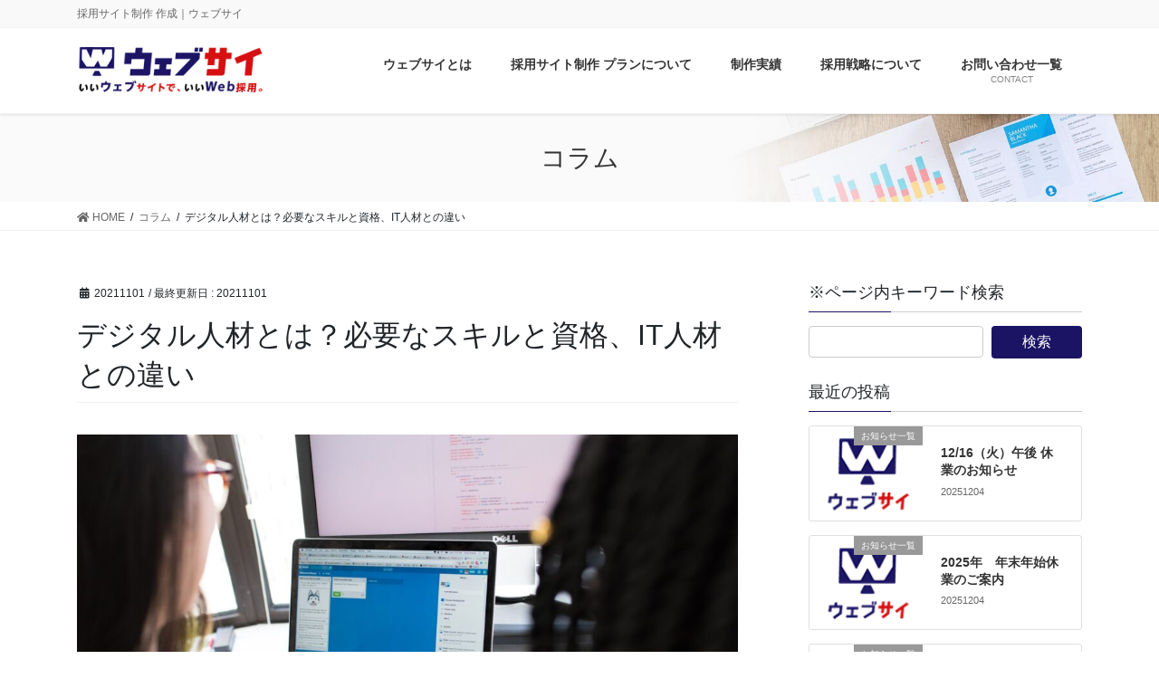

--- FILE ---
content_type: text/html; charset=UTF-8
request_url: https://web-wwc.com/blog/8689/
body_size: 14627
content:
<!DOCTYPE html>
<html lang="ja"
	prefix="og: https://ogp.me/ns#" >
<head>
<meta charset="utf-8">
<meta http-equiv="X-UA-Compatible" content="IE=edge">
<meta name="viewport" content="width=device-width, initial-scale=1">
<title>デジタル人材とは？必要なスキルと資格、IT人材との違い - ウェブサイ｜採用サイト制作 作成で、いいウェブ採用</title>

		<!-- All in One SEO 4.1.5.3 -->
		<meta name="description" content="当コラムでは以前に「IT人材」についてご紹介しました。 よければこちらの記事もあわせてご参照ください。不足するIT人材と企業の対策 その「IT人材」と関連して、近年非常に注目が集まっているのが「デジタル人材」です。 しか […]" />
		<meta name="robots" content="max-image-preview:large" />
		<link rel="canonical" href="https://web-wwc.com/blog/8689/" />
		<meta property="og:locale" content="ja_JP" />
		<meta property="og:site_name" content="ウェブサイ｜採用サイト制作 作成で、いいウェブ採用 - 採用サイト制作 作成｜ウェブサイ" />
		<meta property="og:type" content="article" />
		<meta property="og:title" content="デジタル人材とは？必要なスキルと資格、IT人材との違い - ウェブサイ｜採用サイト制作 作成で、いいウェブ採用" />
		<meta property="og:description" content="当コラムでは以前に「IT人材」についてご紹介しました。 よければこちらの記事もあわせてご参照ください。不足するIT人材と企業の対策 その「IT人材」と関連して、近年非常に注目が集まっているのが「デジタル人材」です。 しか […]" />
		<meta property="og:url" content="https://web-wwc.com/blog/8689/" />
		<meta property="article:published_time" content="2021-11-01T00:50:00+00:00" />
		<meta property="article:modified_time" content="2021-11-01T00:50:49+00:00" />
		<meta name="twitter:card" content="summary" />
		<meta name="twitter:domain" content="web-wwc.com" />
		<meta name="twitter:title" content="デジタル人材とは？必要なスキルと資格、IT人材との違い - ウェブサイ｜採用サイト制作 作成で、いいウェブ採用" />
		<meta name="twitter:description" content="当コラムでは以前に「IT人材」についてご紹介しました。 よければこちらの記事もあわせてご参照ください。不足するIT人材と企業の対策 その「IT人材」と関連して、近年非常に注目が集まっているのが「デジタル人材」です。 しか […]" />
		<script type="application/ld+json" class="aioseo-schema">
			{"@context":"https:\/\/schema.org","@graph":[{"@type":"WebSite","@id":"https:\/\/web-wwc.com\/#website","url":"https:\/\/web-wwc.com\/","name":"\u30a6\u30a7\u30d6\u30b5\u30a4\uff5c\u63a1\u7528\u30b5\u30a4\u30c8\u5236\u4f5c \u4f5c\u6210\u3067\u3001\u3044\u3044\u30a6\u30a7\u30d6\u63a1\u7528","description":"\u63a1\u7528\u30b5\u30a4\u30c8\u5236\u4f5c \u4f5c\u6210\uff5c\u30a6\u30a7\u30d6\u30b5\u30a4","inLanguage":"ja","publisher":{"@id":"https:\/\/web-wwc.com\/#organization"}},{"@type":"Organization","@id":"https:\/\/web-wwc.com\/#organization","name":"\u30a6\u30a7\u30d6\u30b5\u30a4\uff5c\u3044\u3044Web\u30b5\u30a4\u30c8\u3067\u3001\u3044\u3044\u30a6\u30a7\u30d6\u63a1\u7528","url":"https:\/\/web-wwc.com\/"},{"@type":"BreadcrumbList","@id":"https:\/\/web-wwc.com\/blog\/8689\/#breadcrumblist","itemListElement":[{"@type":"ListItem","@id":"https:\/\/web-wwc.com\/#listItem","position":1,"item":{"@type":"WebPage","@id":"https:\/\/web-wwc.com\/","name":"\u30db\u30fc\u30e0","description":"\u63a1\u7528\u30b5\u30a4\u30c8\u5236\u4f5c \u4f5c\u6210\u306a\u3089\uff08\u682a\uff09WWG \u30a6\u30a7\u30d6\u30b5\u30a4\u304c\u30aa\u30b9\u30b9\u30e1\u3002\u5168\u56fd\u306e\u4f01\u696d\uff65\u6cd5\u4eba\u306e\u63a1\u7528\u30db\u30fc\u30e0\u30da\u30fc\u30b8\u5236\u4f5c\u3092\u5c02\u9580\u306b\u3001\u63a1\u7528\u6226\u7565\u306e\u4f01\u753b\uff65\u8a2d\u8a08\u3001\u6c42\u4eba\u5a92\u4f53\u63d0\u6848\u3001\u63a1\u7528\u30d1\u30f3\u30d5\u30ec\u30c3\u30c8\u5236\u4f5c\u3082\u76f8\u8ac7\u3067\u304d\u63a1\u7528\u30b5\u30a4\u30c8\u5b9f\u7e3e\u3082\u591a\u6570\u3002\u5931\u6557\u3057\u306a\u3044\u63a1\u7528\uff65\u6c42\u4eba\u306a\u3089\u30b3\u30b3","url":"https:\/\/web-wwc.com\/"},"nextItem":"https:\/\/web-wwc.com\/blog\/8689\/#listItem"},{"@type":"ListItem","@id":"https:\/\/web-wwc.com\/blog\/8689\/#listItem","position":2,"item":{"@type":"WebPage","@id":"https:\/\/web-wwc.com\/blog\/8689\/","name":"\u30c7\u30b8\u30bf\u30eb\u4eba\u6750\u3068\u306f\uff1f\u5fc5\u8981\u306a\u30b9\u30ad\u30eb\u3068\u8cc7\u683c\u3001IT\u4eba\u6750\u3068\u306e\u9055\u3044","description":"\u5f53\u30b3\u30e9\u30e0\u3067\u306f\u4ee5\u524d\u306b\u300cIT\u4eba\u6750\u300d\u306b\u3064\u3044\u3066\u3054\u7d39\u4ecb\u3057\u307e\u3057\u305f\u3002 \u3088\u3051\u308c\u3070\u3053\u3061\u3089\u306e\u8a18\u4e8b\u3082\u3042\u308f\u305b\u3066\u3054\u53c2\u7167\u304f\u3060\u3055\u3044\u3002\u4e0d\u8db3\u3059\u308bIT\u4eba\u6750\u3068\u4f01\u696d\u306e\u5bfe\u7b56 \u305d\u306e\u300cIT\u4eba\u6750\u300d\u3068\u95a2\u9023\u3057\u3066\u3001\u8fd1\u5e74\u975e\u5e38\u306b\u6ce8\u76ee\u304c\u96c6\u307e\u3063\u3066\u3044\u308b\u306e\u304c\u300c\u30c7\u30b8\u30bf\u30eb\u4eba\u6750\u300d\u3067\u3059\u3002 \u3057\u304b [\u2026]","url":"https:\/\/web-wwc.com\/blog\/8689\/"},"previousItem":"https:\/\/web-wwc.com\/#listItem"}]},{"@type":"Person","@id":"https:\/\/web-wwc.com\/author\/wwgkiji\/#author","url":"https:\/\/web-wwc.com\/author\/wwgkiji\/","name":"\u30e9\u30a4\u30bf\u30fc"},{"@type":"WebPage","@id":"https:\/\/web-wwc.com\/blog\/8689\/#webpage","url":"https:\/\/web-wwc.com\/blog\/8689\/","name":"\u30c7\u30b8\u30bf\u30eb\u4eba\u6750\u3068\u306f\uff1f\u5fc5\u8981\u306a\u30b9\u30ad\u30eb\u3068\u8cc7\u683c\u3001IT\u4eba\u6750\u3068\u306e\u9055\u3044 - \u30a6\u30a7\u30d6\u30b5\u30a4\uff5c\u63a1\u7528\u30b5\u30a4\u30c8\u5236\u4f5c \u4f5c\u6210\u3067\u3001\u3044\u3044\u30a6\u30a7\u30d6\u63a1\u7528","description":"\u5f53\u30b3\u30e9\u30e0\u3067\u306f\u4ee5\u524d\u306b\u300cIT\u4eba\u6750\u300d\u306b\u3064\u3044\u3066\u3054\u7d39\u4ecb\u3057\u307e\u3057\u305f\u3002 \u3088\u3051\u308c\u3070\u3053\u3061\u3089\u306e\u8a18\u4e8b\u3082\u3042\u308f\u305b\u3066\u3054\u53c2\u7167\u304f\u3060\u3055\u3044\u3002\u4e0d\u8db3\u3059\u308bIT\u4eba\u6750\u3068\u4f01\u696d\u306e\u5bfe\u7b56 \u305d\u306e\u300cIT\u4eba\u6750\u300d\u3068\u95a2\u9023\u3057\u3066\u3001\u8fd1\u5e74\u975e\u5e38\u306b\u6ce8\u76ee\u304c\u96c6\u307e\u3063\u3066\u3044\u308b\u306e\u304c\u300c\u30c7\u30b8\u30bf\u30eb\u4eba\u6750\u300d\u3067\u3059\u3002 \u3057\u304b [\u2026]","inLanguage":"ja","isPartOf":{"@id":"https:\/\/web-wwc.com\/#website"},"breadcrumb":{"@id":"https:\/\/web-wwc.com\/blog\/8689\/#breadcrumblist"},"author":"https:\/\/web-wwc.com\/author\/wwgkiji\/#author","creator":"https:\/\/web-wwc.com\/author\/wwgkiji\/#author","image":{"@type":"ImageObject","@id":"https:\/\/web-wwc.com\/#mainImage","url":"https:\/\/web-wwc.com\/_wp\/wp-content\/uploads\/2021\/07\/0701_digital-HR-head.jpg","width":1920,"height":1282},"primaryImageOfPage":{"@id":"https:\/\/web-wwc.com\/blog\/8689\/#mainImage"},"datePublished":"2021-11-01T00:50:00+09:00","dateModified":"2021-11-01T00:50:49+09:00"}]}
		</script>
		<!-- All in One SEO -->

<meta name="keywords" content="採用サイト,制作,作成,ウェブサイ" />
<link rel='dns-prefetch' href='//s.w.org' />
<link rel="alternate" type="application/rss+xml" title="ウェブサイ｜採用サイト制作 作成で、いいウェブ採用 &raquo; フィード" href="https://web-wwc.com/feed/" />
<link rel="alternate" type="application/rss+xml" title="ウェブサイ｜採用サイト制作 作成で、いいウェブ採用 &raquo; コメントフィード" href="https://web-wwc.com/comments/feed/" />
<meta name="description" content="当コラムでは以前に「IT人材」についてご紹介しました。よければこちらの記事もあわせてご参照ください。不足するIT人材と企業の対策その「IT人材」と関連して、近年非常に注目が集まっているのが「デジタル人材」です。しかし、デジタル人材とIT人材を混同してしまったり、デジタル人材に必要なものがわからず、その育成について悩んでいる企業も多いようです。今回はそんな「デジタル人材」について、その概要と詳細をご紹介したいと思います。 目次" />		<!-- This site uses the Google Analytics by MonsterInsights plugin v7.16.2 - Using Analytics tracking - https://www.monsterinsights.com/ -->
		<!-- Note: MonsterInsights is not currently configured on this site. The site owner needs to authenticate with Google Analytics in the MonsterInsights settings panel. -->
					<!-- No UA code set -->
				<!-- / Google Analytics by MonsterInsights -->
				<script type="text/javascript">
			window._wpemojiSettings = {"baseUrl":"https:\/\/s.w.org\/images\/core\/emoji\/12.0.0-1\/72x72\/","ext":".png","svgUrl":"https:\/\/s.w.org\/images\/core\/emoji\/12.0.0-1\/svg\/","svgExt":".svg","source":{"concatemoji":"https:\/\/web-wwc.com\/_wp\/wp-includes\/js\/wp-emoji-release.min.js?ver=5.4.18"}};
			/*! This file is auto-generated */
			!function(e,a,t){var n,r,o,i=a.createElement("canvas"),p=i.getContext&&i.getContext("2d");function s(e,t){var a=String.fromCharCode;p.clearRect(0,0,i.width,i.height),p.fillText(a.apply(this,e),0,0);e=i.toDataURL();return p.clearRect(0,0,i.width,i.height),p.fillText(a.apply(this,t),0,0),e===i.toDataURL()}function c(e){var t=a.createElement("script");t.src=e,t.defer=t.type="text/javascript",a.getElementsByTagName("head")[0].appendChild(t)}for(o=Array("flag","emoji"),t.supports={everything:!0,everythingExceptFlag:!0},r=0;r<o.length;r++)t.supports[o[r]]=function(e){if(!p||!p.fillText)return!1;switch(p.textBaseline="top",p.font="600 32px Arial",e){case"flag":return s([127987,65039,8205,9895,65039],[127987,65039,8203,9895,65039])?!1:!s([55356,56826,55356,56819],[55356,56826,8203,55356,56819])&&!s([55356,57332,56128,56423,56128,56418,56128,56421,56128,56430,56128,56423,56128,56447],[55356,57332,8203,56128,56423,8203,56128,56418,8203,56128,56421,8203,56128,56430,8203,56128,56423,8203,56128,56447]);case"emoji":return!s([55357,56424,55356,57342,8205,55358,56605,8205,55357,56424,55356,57340],[55357,56424,55356,57342,8203,55358,56605,8203,55357,56424,55356,57340])}return!1}(o[r]),t.supports.everything=t.supports.everything&&t.supports[o[r]],"flag"!==o[r]&&(t.supports.everythingExceptFlag=t.supports.everythingExceptFlag&&t.supports[o[r]]);t.supports.everythingExceptFlag=t.supports.everythingExceptFlag&&!t.supports.flag,t.DOMReady=!1,t.readyCallback=function(){t.DOMReady=!0},t.supports.everything||(n=function(){t.readyCallback()},a.addEventListener?(a.addEventListener("DOMContentLoaded",n,!1),e.addEventListener("load",n,!1)):(e.attachEvent("onload",n),a.attachEvent("onreadystatechange",function(){"complete"===a.readyState&&t.readyCallback()})),(n=t.source||{}).concatemoji?c(n.concatemoji):n.wpemoji&&n.twemoji&&(c(n.twemoji),c(n.wpemoji)))}(window,document,window._wpemojiSettings);
		</script>
		<style type="text/css">
img.wp-smiley,
img.emoji {
	display: inline !important;
	border: none !important;
	box-shadow: none !important;
	height: 1em !important;
	width: 1em !important;
	margin: 0 .07em !important;
	vertical-align: -0.1em !important;
	background: none !important;
	padding: 0 !important;
}
</style>
	<link rel='stylesheet' id='vkExUnit_common_style-css'  href='https://web-wwc.com/_wp/wp-content/plugins/vk-all-in-one-expansion-unit/assets/css/vkExUnit_style.css?ver=9.21.0.0' type='text/css' media='all' />
<link rel='stylesheet' id='wp-block-library-css'  href='https://web-wwc.com/_wp/wp-includes/css/dist/block-library/style.min.css?ver=5.4.18' type='text/css' media='all' />
<link rel='stylesheet' id='wp-pagenavi-css'  href='https://web-wwc.com/_wp/wp-content/plugins/wp-pagenavi/pagenavi-css.css?ver=2.70' type='text/css' media='all' />
<link rel='stylesheet' id='monsterinsights-popular-posts-style-css'  href='https://web-wwc.com/_wp/wp-content/plugins/google-analytics-for-wordpress/assets/css/frontend.min.css?ver=7.16.2' type='text/css' media='all' />
<link rel='stylesheet' id='bootstrap-4-style-css'  href='https://web-wwc.com/_wp/wp-content/themes/lightning-pro/library/bootstrap-4/css/bootstrap.min.css?ver=4.3.1' type='text/css' media='all' />
<link rel='stylesheet' id='lightning-design-style-css'  href='https://web-wwc.com/_wp/wp-content/themes/lightning-pro/design-skin/origin2/css/style.css?ver=4.3.1' type='text/css' media='all' />
<style id='lightning-design-style-inline-css' type='text/css'>
.tagcloud a:before { font-family: "Font Awesome 5 Free";content: "\f02b";font-weight: bold; }
.media .media-body .media-heading a:hover { color:#1b1464; }@media (min-width: 768px){.gMenu > li:before,.gMenu > li.menu-item-has-children::after { border-bottom-color:#d60f0f }.gMenu li li { background-color:#d60f0f }.gMenu li li a:hover { background-color:#1b1464; }} /* @media (min-width: 768px) */.page-header { background-color:#1b1464; }h2,.mainSection-title { border-top-color:#1b1464; }h3:after,.subSection-title:after { border-bottom-color:#1b1464; }ul.page-numbers li span.page-numbers.current { background-color:#1b1464; }.pager li > a { border-color:#1b1464;color:#1b1464;}.pager li > a:hover { background-color:#1b1464;color:#fff;}.siteFooter { border-top-color:#1b1464; }dt { border-left-color:#1b1464; }
/* page header */.page-header{color:#333;background: url(https://web-wwc.com/_wp/wp-content/themes/lightning-pro/inc/vk-page-header/package/images/header-sample-biz.jpg) no-repeat 50% center;background-size: cover;}
</style>
<link rel='stylesheet' id='vk-blocks-build-css-css'  href='https://web-wwc.com/_wp/wp-content/plugins/vk-blocks-pro/inc/vk-blocks/build/block-build.css?ver=0.32.2' type='text/css' media='all' />
<link rel='stylesheet' id='lightning-common-style-css'  href='https://web-wwc.com/_wp/wp-content/themes/lightning-pro/assets/css/common.css?ver=4.3.1' type='text/css' media='all' />
<link rel='stylesheet' id='lightning-theme-style-css'  href='https://web-wwc.com/_wp/wp-content/themes/lightning-pro/style.css?ver=4.3.1' type='text/css' media='all' />
<style id='lightning-theme-style-inline-css' type='text/css'>

			.prBlock_icon_outer { border:1px solid #1b1464; }
			.prBlock_icon { color:#1b1464; }
		
</style>
<link rel='stylesheet' id='vk-media-posts-style-css'  href='https://web-wwc.com/_wp/wp-content/themes/lightning-pro/inc/media-posts/package/css/media-posts.css?ver=1.2' type='text/css' media='all' />
<link rel='stylesheet' id='vk-font-awesome-css'  href='https://web-wwc.com/_wp/wp-content/themes/lightning-pro/inc/font-awesome/package/versions/5/css/all.min.css?ver=5.11.2' type='text/css' media='all' />
<script type='text/javascript' src='https://web-wwc.com/_wp/wp-includes/js/jquery/jquery.js?ver=1.12.4-wp'></script>
<script type='text/javascript'>
;(function($,document,window){$(document).ready(function($){/* Add scroll recognition class */$(window).scroll(function () {var scroll = $(this).scrollTop();if ($(this).scrollTop() > 160) {$('body').addClass('header_scrolled');} else {$('body').removeClass('header_scrolled');}});});})(jQuery,document,window);
</script>
<script type='text/javascript' src='https://web-wwc.com/_wp/wp-includes/js/jquery/jquery-migrate.min.js?ver=1.4.1'></script>
<link rel='https://api.w.org/' href='https://web-wwc.com/wp-json/' />
<link rel="EditURI" type="application/rsd+xml" title="RSD" href="https://web-wwc.com/_wp/xmlrpc.php?rsd" />
<link rel="wlwmanifest" type="application/wlwmanifest+xml" href="https://web-wwc.com/_wp/wp-includes/wlwmanifest.xml" /> 
<link rel='prev' title='AIの発展が仕事に影響！？あなたの仕事はなくなる？なくならない？' href='https://web-wwc.com/blog/8871/' />
<link rel='next' title='採用通知を電話で伝える際のポイント' href='https://web-wwc.com/blog/8762/' />
<meta name="generator" content="WordPress 5.4.18" />
<link rel='shortlink' href='https://web-wwc.com/?p=8689' />
<link rel="alternate" type="application/json+oembed" href="https://web-wwc.com/wp-json/oembed/1.0/embed?url=https%3A%2F%2Fweb-wwc.com%2Fblog%2F8689%2F" />
<link rel="alternate" type="text/xml+oembed" href="https://web-wwc.com/wp-json/oembed/1.0/embed?url=https%3A%2F%2Fweb-wwc.com%2Fblog%2F8689%2F&#038;format=xml" />
<style id="lightning-color-custom-for-plugins" type="text/css">/* ltg theme common */.color_key_bg,.color_key_bg_hover:hover{background-color: #1b1464;}.color_key_txt,.color_key_txt_hover:hover{color: #1b1464;}.color_key_border,.color_key_border_hover:hover{border-color: #1b1464;}.color_key_dark_bg,.color_key_dark_bg_hover:hover{background-color: #d60f0f;}.color_key_dark_txt,.color_key_dark_txt_hover:hover{color: #d60f0f;}.color_key_dark_border,.color_key_dark_border_hover:hover{border-color: #d60f0f;}</style><style id="lightning-common-style-custom" type="text/css">/* ltg common custom */ .bbp-submit-wrapper .button.submit,.woocommerce a.button.alt:hover,.woocommerce-product-search button:hover,.woocommerce button.button.alt { background-color:#d60f0f ; }.bbp-submit-wrapper .button.submit:hover,.woocommerce a.button.alt,.woocommerce-product-search button,.woocommerce button.button.alt:hover { background-color:#1b1464 ; }.woocommerce ul.product_list_widget li a:hover img { border-color:#1b1464; }.veu_color_txt_key { color:#d60f0f ; }.veu_color_bg_key { background-color:#d60f0f ; }.veu_color_border_key { border-color:#d60f0f ; }.btn-default { border-color:#1b1464;color:#1b1464;}.btn-default:focus,.btn-default:hover { border-color:#1b1464;background-color: #1b1464; }.btn-primary { background-color:#1b1464;border-color:#d60f0f; }.btn-primary:focus,.btn-primary:hover { background-color:#d60f0f;border-color:#1b1464; }</style><link rel="icon" href="https://web-wwc.com/_wp/wp-content/uploads/2020/06/logo-150x150.png" sizes="32x32" />
<link rel="icon" href="https://web-wwc.com/_wp/wp-content/uploads/2020/06/logo.png" sizes="192x192" />
<link rel="apple-touch-icon" href="https://web-wwc.com/_wp/wp-content/uploads/2020/06/logo.png" />
<meta name="msapplication-TileImage" content="https://web-wwc.com/_wp/wp-content/uploads/2020/06/logo.png" />


<!-- Global site tag (gtag.js) - Google Analytics -->
<script async src="https://www.googletagmanager.com/gtag/js?id=UA-11163273-33"></script>
<script>
window.dataLayer = window.dataLayer || [];
function gtag(){dataLayer.push(arguments);}
gtag('js', new Date());

gtag('config', 'UA-11163273-33');
</script>


<!-- Ptengine Tag -->
<script src="https://js.ptengine.jp/341mrhvf.js"></script>
<!-- End Ptengine Tag -->	


<!-- User Heat Tag -->
<script type="text/javascript">
(function(add, cla){window['UserHeatTag']=cla;window[cla]=window[cla]||function(){(window[cla].q=window[cla].q||[]).push(arguments)},window[cla].l=1*new Date();var ul=document.createElement('script');var tag = document.getElementsByTagName('script')[0];ul.async=1;ul.src=add;tag.parentNode.insertBefore(ul,tag);})('//uh.nakanohito.jp/uhj2/uh.js', '_uhtracker');_uhtracker({id:'uhEORsabZl'});
</script>
<!-- End User Heat Tag -->


<!-- Begin Mieruca Embed Code -->
<script type="text/javascript" id="mierucajs">
window.__fid = window.__fid || [];__fid.push([747358545]);
(function() {
function mieruca(){if(typeof window.__fjsld != "undefined") return; window.__fjsld = 1; var fjs = document.createElement('script'); fjs.type = 'text/javascript'; fjs.async = true; fjs.id = "fjssync"; var timestamp = new Date;fjs.src = ('https:' == document.location.protocol ? 'https' : 'http') + '://hm.mieru-ca.com/service/js/mieruca-hm.js?v='+ timestamp.getTime(); var x = document.getElementsByTagName('script')[0]; x.parentNode.insertBefore(fjs, x); };
setTimeout(mieruca, 500); document.readyState != "complete" ? (window.attachEvent ? window.attachEvent("onload", mieruca) : window.addEventListener("load", mieruca, false)) : mieruca();
})();
</script>
<!-- End Mieruca Embed Code -->


</head>
<body data-rsssl=1 class="blog-template-default single single-blog postid-8689 post-name-%e3%83%87%e3%82%b8%e3%82%bf%e3%83%ab%e4%ba%ba%e6%9d%90%e3%81%a8%e3%81%af%ef%bc%9f%e5%bf%85%e8%a6%81%e3%81%aa%e3%82%b9%e3%82%ad%e3%83%ab%e3%81%a8%e8%b3%87%e6%a0%bc%e3%80%81it%e4%ba%ba%e6%9d%90%e3%81%a8 post-type-blog sidebar-fix bootstrap4 device-pc fa_v5_css">
<a class="skip-link screen-reader-text" href="#main">コンテンツに移動</a>
<a class="skip-link screen-reader-text" href="#main">ナビゲーションに移動</a>
<header class="siteHeader">
	<div class="headerTop" id="headerTop"><div class="container"><p class="headerTop_description">採用サイト制作 作成｜ウェブサイ</p></div><!-- [ / .container ] --></div><!-- [ / #headerTop  ] -->	<div class="container siteHeadContainer">
		<div class="navbar-header">
						<p class="navbar-brand siteHeader_logo">
			<a href="https://web-wwc.com/">
				<span><img src="https://web-wwc.com/_wp/wp-content/uploads/2020/05/head_logo.png" alt="ウェブサイ｜採用サイト制作 作成で、いいウェブ採用" /></span>
			</a>
			</p>
								</div>

		<div id="gMenu_outer" class="gMenu_outer"><nav class="menu-headernavigation-container"><ul id="menu-headernavigation" class="menu gMenu vk-menu-acc"><li id="menu-item-7579" class="menu-item menu-item-type-post_type menu-item-object-page"><a href="https://web-wwc.com/websai/"><strong class="gMenu_name">ウェブサイとは</strong></a></li>
<li id="menu-item-7583" class="menu-item menu-item-type-post_type menu-item-object-page menu-item-has-children"><a href="https://web-wwc.com/mcloud/"><strong class="gMenu_name">採用サイト制作 プランについて</strong></a>
<ul class="sub-menu">
	<li id="menu-item-7599" class="menu-item menu-item-type-post_type menu-item-object-page"><a href="https://web-wwc.com/mcloud/">採用サイト制作 プランについて</a></li>
	<li id="menu-item-7593" class="menu-item menu-item-type-post_type menu-item-object-page"><a href="https://web-wwc.com/career/">ウェブサイ＠キャリア　内容、価格、メリット</a></li>
	<li id="menu-item-1563" class="menu-item menu-item-type-post_type menu-item-object-page"><a href="https://web-wwc.com/sinsotsu/">ウェブサイ＠新卒　内容、価格、メリット</a></li>
</ul>
</li>
<li id="menu-item-7010" class="menu-item menu-item-type-post_type_archive menu-item-object-work"><a href="https://web-wwc.com/work/"><strong class="gMenu_name">制作実績</strong></a></li>
<li id="menu-item-7109" class="menu-item menu-item-type-post_type menu-item-object-page menu-item-has-children"><a href="https://web-wwc.com/recruitment/"><strong class="gMenu_name">採用戦略について</strong></a>
<ul class="sub-menu">
	<li id="menu-item-7607" class="menu-item menu-item-type-post_type menu-item-object-page"><a href="https://web-wwc.com/recruitment/">採用戦略について</a></li>
	<li id="menu-item-7605" class="menu-item menu-item-type-post_type menu-item-object-page"><a href="https://web-wwc.com/use/">採用ホームページ活用</a></li>
	<li id="menu-item-7606" class="menu-item menu-item-type-post_type menu-item-object-page"><a href="https://web-wwc.com/recruitment/jp-indeed/">インディード掲載 ガイド</a></li>
	<li id="menu-item-7656" class="menu-item menu-item-type-post_type menu-item-object-page"><a href="https://web-wwc.com/kyujinbox/">求人ボックス掲載 ガイド</a></li>
	<li id="menu-item-7655" class="menu-item menu-item-type-post_type menu-item-object-page"><a href="https://web-wwc.com/media/">求人媒体活用について</a></li>
</ul>
</li>
<li id="menu-item-1562" class="menu-item menu-item-type-post_type menu-item-object-page"><a href="https://web-wwc.com/contact/"><strong class="gMenu_name">お問い合わせ一覧</strong><span class="gMenu_description">CONTACT</span></a></li>
</ul></nav></div>	</div>
	</header>

<div class="section page-header"><div class="container"><div class="row"><div class="col-md-12">
<div class="page-header_pageTitle">
コラム</div>
</div></div></div></div><!-- [ /.page-header ] -->
<!-- [ .breadSection ] -->
<div class="section breadSection">
<div class="container">
<div class="row">
<ol class="breadcrumb" itemtype="http://schema.org/BreadcrumbList"><li id="panHome" itemprop="itemListElement" itemscope itemtype="http://schema.org/ListItem"><a itemprop="item" href="https://web-wwc.com/"><span itemprop="name"><i class="fa fa-home"></i> HOME</span></a></li><li itemprop="itemListElement" itemscope itemtype="http://schema.org/ListItem"><a itemprop="item" href="https://web-wwc.com/blog/"><span itemprop="name">コラム</span></a></li><li><span>デジタル人材とは？必要なスキルと資格、IT人材との違い</span></li></ol>
</div>
</div>
</div>
<!-- [ /.breadSection ] -->
<div class="section siteContent">
<div class="container">
<div class="row">
<div class="col mainSection mainSection-col-two baseSection" id="main" role="main">

		<article id="post-8689" class="post-8689 blog type-blog status-publish has-post-thumbnail hentry">
		<header class="entry-header">
			<div class="entry-meta">


<span class="published entry-meta_items">20211101</span>

<span class="entry-meta_items entry-meta_updated">/ 最終更新日 : <span class="updated">20211101</span></span>

<!--
	
	<span class="vcard author entry-meta_items entry-meta_items_author"><span class="fn">ライター</span></span>

-->



</div>
			<h1 class="entry-title">デジタル人材とは？必要なスキルと資格、IT人材との違い</h1>
		</header>

			
			<div class="entry-body">
				
<figure class="wp-block-image size-large"><img src="https://web-wwc.com/_wp/wp-content/uploads/2021/07/0701_digital-HR-head-1024x684.jpg" alt="" class="wp-image-8690" srcset="https://web-wwc.com/_wp/wp-content/uploads/2021/07/0701_digital-HR-head-1024x684.jpg 1024w, https://web-wwc.com/_wp/wp-content/uploads/2021/07/0701_digital-HR-head-300x200.jpg 300w, https://web-wwc.com/_wp/wp-content/uploads/2021/07/0701_digital-HR-head-768x513.jpg 768w, https://web-wwc.com/_wp/wp-content/uploads/2021/07/0701_digital-HR-head-1536x1026.jpg 1536w, https://web-wwc.com/_wp/wp-content/uploads/2021/07/0701_digital-HR-head.jpg 1920w" sizes="(max-width: 1024px) 100vw, 1024px" /></figure>



<p>当コラムでは以前に「IT人材」についてご紹介しました。</p>



<p>よければこちらの記事もあわせてご参照ください。<br><a href="https://web-wwc.com/blog/5335/" target="_blank" rel="noreferrer noopener">不足するIT人材と企業の対策</a></p>



<p>その「IT人材」と関連して、近年非常に注目が集まっているのが「デジタル人材」です。</p>



<p>しかし、デジタル人材とIT人材を混同してしまったり、デジタル人材に必要なものがわからず、その育成について悩んでいる企業も多いようです。</p>



<p>今回はそんな「デジタル人材」について、その概要と詳細をご紹介したいと思います。 </p>



<h2><strong>目次</strong></h2>
<ol>
<li><a href="#01">デジタル人材とは？</a><br>
</li>
<li><a href="#02">デジタル人材に必要なもの</a><br>
</li>
<li><a href="#03">デジタル人材育成につながる資格</a><br>
</li>
<li><a href="#04">まとめ</a><br></li>
</ol>



<p></p>



<div id="01"></div><br><br><h2><strong>デジタル人材とは？</strong></h2>



<figure class="wp-block-image size-large"><img src="https://web-wwc.com/_wp/wp-content/uploads/2021/07/0701_digital-HR01-1024x684.jpg" alt="" class="wp-image-8691" srcset="https://web-wwc.com/_wp/wp-content/uploads/2021/07/0701_digital-HR01-1024x684.jpg 1024w, https://web-wwc.com/_wp/wp-content/uploads/2021/07/0701_digital-HR01-300x200.jpg 300w, https://web-wwc.com/_wp/wp-content/uploads/2021/07/0701_digital-HR01-768x513.jpg 768w, https://web-wwc.com/_wp/wp-content/uploads/2021/07/0701_digital-HR01-1536x1026.jpg 1536w, https://web-wwc.com/_wp/wp-content/uploads/2021/07/0701_digital-HR01.jpg 1920w" sizes="(max-width: 1024px) 100vw, 1024px" /></figure>



<p>※以下、株式会社NTTデータ経営研究所の「デジタル人材定着に向けたアンケート調査」より引用<br>https://www.nttdata-strategy.com/newsrelease/190930.html</p>



<div style="background-color:#eeeeee;padding:5%;border:1px solid #aaaaaa"><strong>
本調査では、一般的なDXに関連する技術・サービス・手法へのかかわりを、デジタル人材の判定項目として設定。<br>
いずれか一つでも、社内もしくは社外から認められているレベルと回答した対象者を『デジタル人材』と定義した。<br><hr>
※ 経済産業省が定める『IT人材』（＝IT企業及びユーザ企業情報システム部門に所属する人材）とは異なる（注）</strong><br>
</div>



<div style="height:20px" aria-hidden="true" class="wp-block-spacer"></div>



<figure class="wp-block-image size-large"><img src="https://web-wwc.com/_wp/wp-content/uploads/2021/07/210715_digital-HR02.png" alt="" class="wp-image-8758" srcset="https://web-wwc.com/_wp/wp-content/uploads/2021/07/210715_digital-HR02.png 1020w, https://web-wwc.com/_wp/wp-content/uploads/2021/07/210715_digital-HR02-300x206.png 300w, https://web-wwc.com/_wp/wp-content/uploads/2021/07/210715_digital-HR02-768x528.png 768w" sizes="(max-width: 1020px) 100vw, 1020px" /></figure>



<p></p>



<p>デジタル人材とは、<strong>DX（デジタルトランスフォーメーション）</strong>に関連する技術に対してどのように関わっているのかによって決まるようです。</p>



<p>※DX（デジタルトランスフォーメーション）…デジタル技術を企業がフル活用することで、組織を変革し、価値提供のアプローチを根本的に変えること</p>



<p>そして、NTTデータのホームページ上では、「社内もしくは社外から認められているレベル」の人材を「デジタル人材」と定義しているようです。</p>



<p>簡単に言い換えると<strong>「DXに関する技術（例：クラウド技術、VR・AR等の活用技術）の実務経験があっても、周りが認めるほどのレベルじゃないとデジタル人材とは呼ばないよ」</strong>ということになります。</p>



<p>そして、<strong>「IT人材」（＝IT企業、情報システム部門などに所属する人材）はデジタル人材とは異なる</strong>ということも明示されています。</p>



<p>以上から、デジタル人材の採用を検討する際には、その人材がIT企業・情報システム部門に属していたかどうかではなく、DXへの広い知見と周りが認めるほどの経験があるかどうかを判断基準にするのが良いと言えます。</p>



<p></p>



<div id="02"></div><br><br><h2><strong>デジタル人材に必要なもの</strong></h2>



<figure class="wp-block-image size-large"><img src="https://web-wwc.com/_wp/wp-content/uploads/2021/07/0701_digital-HR02-1024x684.jpg" alt="" class="wp-image-8692" srcset="https://web-wwc.com/_wp/wp-content/uploads/2021/07/0701_digital-HR02-1024x684.jpg 1024w, https://web-wwc.com/_wp/wp-content/uploads/2021/07/0701_digital-HR02-300x200.jpg 300w, https://web-wwc.com/_wp/wp-content/uploads/2021/07/0701_digital-HR02-768x513.jpg 768w, https://web-wwc.com/_wp/wp-content/uploads/2021/07/0701_digital-HR02-1536x1026.jpg 1536w, https://web-wwc.com/_wp/wp-content/uploads/2021/07/0701_digital-HR02.jpg 1920w" sizes="(max-width: 1024px) 100vw, 1024px" /></figure>



<p>デジタル人材に必要なものとして<strong>「ハードスキル」</strong>があります。</p>



<p>ハードスキルとは、技術力のことです。最新のクラウド技術、AIやビッグデータなどを自在に操る能力です。</p>



<p>もう一つデジタル人材に必要なものとして<strong>「ソフトスキル」</strong>があります。</p>



<p>ソフトスキルとは、最新のデジタル技術を活用して新しいビジネスモデルを提案する能力のことを指します。</p>



<p>既存のビジネスが抱える課題を素早く見極め、どのようなデジタル技術を用いれば抜本的にビジネスモデルを変えられるかという思考力が問われます。</p>



<p>デジタル人材には、このような「ハードスキル」と「ソフトスキル」の両方が求められます。</p>



<p></p>



<div id="03"></div><br><br><h2><strong>デジタル人材育成につながる資格</strong></h2>



<figure class="wp-block-image size-large"><img src="https://web-wwc.com/_wp/wp-content/uploads/2021/07/0701_digital-HR03-1024x684.jpg" alt="" class="wp-image-8693" srcset="https://web-wwc.com/_wp/wp-content/uploads/2021/07/0701_digital-HR03-1024x684.jpg 1024w, https://web-wwc.com/_wp/wp-content/uploads/2021/07/0701_digital-HR03-300x200.jpg 300w, https://web-wwc.com/_wp/wp-content/uploads/2021/07/0701_digital-HR03-768x513.jpg 768w, https://web-wwc.com/_wp/wp-content/uploads/2021/07/0701_digital-HR03-1536x1026.jpg 1536w, https://web-wwc.com/_wp/wp-content/uploads/2021/07/0701_digital-HR03.jpg 1920w" sizes="(max-width: 1024px) 100vw, 1024px" /></figure>



<p>デジタル人材が特に「ハードスキル」を磨けるようにするには仕事に活かせる資格取得をサポートすることが大切です。</p>



<p>具体的には、以下のような資格がデジタル人材の育成に役立ちます。</p>



<p>・<strong>基本情報技術者試験</strong>…IPA（アイピーエー）が実施している試験です。<br>国家試験である情報処理技術者試験の一つで、1から4まで設定されているスキルレベル（難易度）の内、<strong>レベル2</strong>に相当する試験です。<br>対象者は「高度なIT人材となるために必要な基本的な知識・技能をもち、実践的な活用能力を身に付けた者」とされています。</p>



<p>※IPA…Information-technology Promotion Agency, Japan（インフォメーションテクノロジー・プロモーション・エージェンシー・ジャパン）は、「独立行政法人情報処理推進機構」のことで、日本のIT戦略を技術面・人材面から支えるために設立された独立行政法人のことを指します。</p>



<p>・<strong>応用情報技術者試験</strong>…同じくIPAが実施している試験で、国家資格です。<br>情報処理技術者試験の一つで、<strong>スキルレベルは3</strong>に相当します。<br>「情報技術を活用した戦略立案に関して、担当業務にそのスキルを応用できる技能がある人」が対象となっています。</p>



<p>・<strong>ITストラテジスト試験</strong>…IPAが実施の試験・国家資格です。<br>情報処理技術者試験の一つで、<strong>スキルレベルは４</strong>に相当します。<br>「経営戦略に基づいてIT戦略を策定し、ITを高度に活用した製品・サービスでビジネスを成功に導きたいという人」に向けた試験となっています。</p>



<p><strong>・データベーススペシャリスト試験</strong>…IPA実施の試験・国家資格です。<br>情報処理技術者試験の一つで<strong>スキルレベルは４</strong>に相当します。<br>「データベースに関する技術を活用して、情報システムの企画・開発・保守で活躍し、情報システムのへの技術支援を行う人」が対象となっています。</p>



<p></p>



<div id="04"></div><br><br><h2><strong>まとめ</strong></h2>



<figure class="wp-block-image size-large"><img src="https://web-wwc.com/_wp/wp-content/uploads/2021/07/0701_digital-HR04-1024x768.jpg" alt="" class="wp-image-8702" srcset="https://web-wwc.com/_wp/wp-content/uploads/2021/07/0701_digital-HR04-1024x768.jpg 1024w, https://web-wwc.com/_wp/wp-content/uploads/2021/07/0701_digital-HR04-300x225.jpg 300w, https://web-wwc.com/_wp/wp-content/uploads/2021/07/0701_digital-HR04-768x576.jpg 768w, https://web-wwc.com/_wp/wp-content/uploads/2021/07/0701_digital-HR04-1536x1152.jpg 1536w, https://web-wwc.com/_wp/wp-content/uploads/2021/07/0701_digital-HR04.jpg 1920w" sizes="(max-width: 1024px) 100vw, 1024px" /></figure>



<p>ここまで、デジタル人材についてご紹介してきました。</p>



<p>まとめると、<br>デジタル人材は「デジタル技術について社内もしくは社外から認められるレベルの経験がある人」と言えます。</p>



<p>また、デジタル人材に必要なスキルとしては、最新のクラウド技術やビッグデータを扱うハードスキル、ビジネスの課題をデジタル技術で解決する方法を考えるソフトスキルがあることもご紹介しました。</p>



<p>今回の記事がデジタル人材について深く知るきっかけになると嬉しいです。</p>



<div style="background-color:#f8f8ff;padding:5%;border:1px solid #191970">関連記事<br> 
1.<a href="https://web-wwc.com/blog/5377/">DX（デジタルトランスフォーメーション）とは？</a><br> 
2.<a href="https://web-wwc.com/blog/5335/">不足するIT人材と企業の対策</a><br> 
3.<a href="https://web-wwc.com/blog/6509/">タレントプールとは？そのメリットとデメリット</a></div>



<div style="height:40px" aria-hidden="true" class="wp-block-spacer"></div>


<p><!-- /wp:html --></p>
<p><!-- /wp:paragraph --></p>
<p><!-- wp:paragraph --></p>
<p>採用サイト制作 をお考えなら、<a href="https://web-wwc.com/" target="_blank" rel="noreferrer noopener">ウェブサイ</a>にお任せください<br>株式会社WWG　<strong>ウェブサイ</strong><br>愛知県名古屋市中村区名駅5-16-17　花車ビル南館5F</p>
<p><!-- /wp:paragraph --></p>
<p><!-- wp:paragraph --></p>
<p><a href="https://web-wwc.com/contact/" target="_blank" rel="noreferrer noopener">※お問い合わせ、お電話、ご連絡はコチラから</a></p>
<p><!-- /wp:paragraph --></p>
<p><!-- wp:spacer {"height":20} --></p>
<p><!-- /wp:spacer --></p>
<p><!-- wp:paragraph --></p>
<p>ライター：井上</p>
<p><!-- /wp:paragraph --></p>			</div>

			
			<div class="entry-footer">

				
				
			</div><!-- [ /.entry-footer ] -->

						
<div id="comments" class="comments-area">

	
	
	
	
</div><!-- #comments -->
			
	</article>

	

	<div class="vk_posts postNextPrev">

		<div id="post-8689" class="vk_post vk-post-postType-blog card card-post card-horizontal card-sm vk_post-col-xs-12 vk_post-col-sm-12 vk_post-col-md-6 post-8689 blog type-blog status-publish has-post-thumbnail hentry"><div class="row no-gutters card-horizontal-inner-row"><div class="col-5 card-img-outer"><div class="vk_post_imgOuter" style="background-image:url(https://web-wwc.com/_wp/wp-content/uploads/2021/11/4f0c02296b0a0ece4f3f49a8d7be0bd4-4.jpg)"><a href="https://web-wwc.com/blog/8871/"><div class="card-img-overlay"></div><img width="150" height="150" src="https://web-wwc.com/_wp/wp-content/uploads/2021/11/4f0c02296b0a0ece4f3f49a8d7be0bd4-4.jpg" class="vk_post_imgOuter_img card-img card-img-use-bg wp-post-image" alt="" /></a></div><!-- [ /.vk_post_imgOuter ] --></div><!-- /.col --><div class="col-7"><div class="vk_post_body card-body"><p class="postNextPrev_label">前の記事</p><h5 class="vk_post_title card-title"><a href="https://web-wwc.com/blog/8871/">AIの発展が仕事に影響！？あなたの仕事はなくなる？なくならない？</a></h5><div class="vk_post_date card-date published">20211025</div></div><!-- [ /.card-body ] --></div><!-- /.col --></div><!-- [ /.row ] --></div><!-- [ /.card ] -->
		<div id="post-8689" class="vk_post vk-post-postType-blog card card-post card-horizontal card-sm vk_post-col-xs-12 vk_post-col-sm-12 vk_post-col-md-6 card-horizontal-reverse postNextPrev_next post-8689 blog type-blog status-publish has-post-thumbnail hentry"><div class="row no-gutters card-horizontal-inner-row"><div class="col-5 card-img-outer"><div class="vk_post_imgOuter" style="background-image:url(https://web-wwc.com/_wp/wp-content/uploads/2021/07/210716_Offer-head-1024x683.jpg)"><a href="https://web-wwc.com/blog/8762/"><div class="card-img-overlay"></div><img width="300" height="200" src="https://web-wwc.com/_wp/wp-content/uploads/2021/07/210716_Offer-head-300x200.jpg" class="vk_post_imgOuter_img card-img card-img-use-bg wp-post-image" alt="" /></a></div><!-- [ /.vk_post_imgOuter ] --></div><!-- /.col --><div class="col-7"><div class="vk_post_body card-body"><p class="postNextPrev_label">次の記事</p><h5 class="vk_post_title card-title"><a href="https://web-wwc.com/blog/8762/">採用通知を電話で伝える際のポイント</a></h5><div class="vk_post_date card-date published">20211108</div></div><!-- [ /.card-body ] --></div><!-- /.col --></div><!-- [ /.row ] --></div><!-- [ /.card ] -->
		</div>
		</div><!-- [ /.mainSection ] -->

	<div class="col subSection sideSection sideSection-col-two baseSection">
	<aside class="widget widget_search" id="search-2"><h1 class="widget-title subSection-title">※ページ内キーワード検索</h1><form role="search" method="get" id="searchform" class="searchform" action="https://web-wwc.com/">
				<div>
					<label class="screen-reader-text" for="s">検索:</label>
					<input type="text" value="" name="s" id="s" />
					<input type="submit" id="searchsubmit" value="検索" />
				</div>
			</form></aside><aside class="widget widget_media_posts_bs4" id="media_posts_bs4-2"><h1 class="widget-title subSection-title">最近の投稿</h1><div class="vk_posts vk_posts-postType-blog vk_posts-layout-card-horizontal "><div id="post-9283" class="vk_post vk-post-postType-blog card card-post card-horizontal vk_post-col-xs-12 vk_post-col-sm-12 vk_post-col-md-12 vk_post-col-lg-12 vk_post-col-xl-12 post-9283 blog type-blog status-publish has-post-thumbnail hentry blog_category-news"><div class="row no-gutters card-horizontal-inner-row"><div class="col-5 card-img-outer"><div class="vk_post_imgOuter" style="background-image:url(https://web-wwc.com/_wp/wp-content/uploads/2020/06/200605-eye-1-1.gif)"><a href="https://web-wwc.com/blog/9283/"><div class="card-img-overlay"><span class="vk_post_imgOuter_singleTermLabel" style="color:#fff;background-color:#999999">お知らせ一覧</span></div><img width="121" height="100" src="https://web-wwc.com/_wp/wp-content/uploads/2020/06/200605-eye-1-1.gif" class="vk_post_imgOuter_img card-img card-img-use-bg wp-post-image" alt="" /></a></div><!-- [ /.vk_post_imgOuter ] --></div><!-- /.col --><div class="col-7"><div class="vk_post_body card-body"><h5 class="vk_post_title card-title"><a href="https://web-wwc.com/blog/9283/">12/16（火）午後 休業のお知らせ</a></h5><div class="vk_post_date card-date published">20251204</div></div><!-- [ /.card-body ] --></div><!-- /.col --></div><!-- [ /.row ] --></div><!-- [ /.card ] --><div id="post-9282" class="vk_post vk-post-postType-blog card card-post card-horizontal vk_post-col-xs-12 vk_post-col-sm-12 vk_post-col-md-12 vk_post-col-lg-12 vk_post-col-xl-12 post-9282 blog type-blog status-publish has-post-thumbnail hentry blog_category-news"><div class="row no-gutters card-horizontal-inner-row"><div class="col-5 card-img-outer"><div class="vk_post_imgOuter" style="background-image:url(https://web-wwc.com/_wp/wp-content/uploads/2020/06/200605-eye-1-1.gif)"><a href="https://web-wwc.com/blog/9282/"><div class="card-img-overlay"><span class="vk_post_imgOuter_singleTermLabel" style="color:#fff;background-color:#999999">お知らせ一覧</span></div><img width="121" height="100" src="https://web-wwc.com/_wp/wp-content/uploads/2020/06/200605-eye-1-1.gif" class="vk_post_imgOuter_img card-img card-img-use-bg wp-post-image" alt="" /></a></div><!-- [ /.vk_post_imgOuter ] --></div><!-- /.col --><div class="col-7"><div class="vk_post_body card-body"><h5 class="vk_post_title card-title"><a href="https://web-wwc.com/blog/9282/">2025年　年末年始休業のご案内</a></h5><div class="vk_post_date card-date published">20251204</div></div><!-- [ /.card-body ] --></div><!-- /.col --></div><!-- [ /.row ] --></div><!-- [ /.card ] --><div id="post-9264" class="vk_post vk-post-postType-blog card card-post card-horizontal vk_post-col-xs-12 vk_post-col-sm-12 vk_post-col-md-12 vk_post-col-lg-12 vk_post-col-xl-12 post-9264 blog type-blog status-publish has-post-thumbnail hentry blog_category-news"><div class="row no-gutters card-horizontal-inner-row"><div class="col-5 card-img-outer"><div class="vk_post_imgOuter" style="background-image:url(https://web-wwc.com/_wp/wp-content/uploads/2020/06/200605-eye-1-1.gif)"><a href="https://web-wwc.com/blog/9264/"><div class="card-img-overlay"><span class="vk_post_imgOuter_singleTermLabel" style="color:#fff;background-color:#999999">お知らせ一覧</span></div><img width="121" height="100" src="https://web-wwc.com/_wp/wp-content/uploads/2020/06/200605-eye-1-1.gif" class="vk_post_imgOuter_img card-img card-img-use-bg wp-post-image" alt="" /></a></div><!-- [ /.vk_post_imgOuter ] --></div><!-- /.col --><div class="col-7"><div class="vk_post_body card-body"><h5 class="vk_post_title card-title"><a href="https://web-wwc.com/blog/9264/">9/22（月）臨時休業のお知らせ</a></h5><div class="vk_post_date card-date published">20250909</div></div><!-- [ /.card-body ] --></div><!-- /.col --></div><!-- [ /.row ] --></div><!-- [ /.card ] --><div id="post-9261" class="vk_post vk-post-postType-blog card card-post card-horizontal vk_post-col-xs-12 vk_post-col-sm-12 vk_post-col-md-12 vk_post-col-lg-12 vk_post-col-xl-12 post-9261 blog type-blog status-publish has-post-thumbnail hentry blog_category-news"><div class="row no-gutters card-horizontal-inner-row"><div class="col-5 card-img-outer"><div class="vk_post_imgOuter" style="background-image:url(https://web-wwc.com/_wp/wp-content/uploads/2020/06/200605-eye-1-1.gif)"><a href="https://web-wwc.com/blog/9261/"><div class="card-img-overlay"><span class="vk_post_imgOuter_singleTermLabel" style="color:#fff;background-color:#999999">お知らせ一覧</span></div><img width="121" height="100" src="https://web-wwc.com/_wp/wp-content/uploads/2020/06/200605-eye-1-1.gif" class="vk_post_imgOuter_img card-img card-img-use-bg wp-post-image" alt="" /></a></div><!-- [ /.vk_post_imgOuter ] --></div><!-- /.col --><div class="col-7"><div class="vk_post_body card-body"><h5 class="vk_post_title card-title"><a href="https://web-wwc.com/blog/9261/">2025年　夏季休暇のご案内</a></h5><div class="vk_post_date card-date published">20250728</div></div><!-- [ /.card-body ] --></div><!-- /.col --></div><!-- [ /.row ] --></div><!-- [ /.card ] --><div id="post-9239" class="vk_post vk-post-postType-blog card card-post card-horizontal vk_post-col-xs-12 vk_post-col-sm-12 vk_post-col-md-12 vk_post-col-lg-12 vk_post-col-xl-12 post-9239 blog type-blog status-publish has-post-thumbnail hentry blog_category-news"><div class="row no-gutters card-horizontal-inner-row"><div class="col-5 card-img-outer"><div class="vk_post_imgOuter" style="background-image:url(https://web-wwc.com/_wp/wp-content/uploads/2020/06/200605-eye-1-1.gif)"><a href="https://web-wwc.com/blog/9239/"><div class="card-img-overlay"><span class="vk_post_imgOuter_singleTermLabel" style="color:#fff;background-color:#999999">お知らせ一覧</span></div><img width="121" height="100" src="https://web-wwc.com/_wp/wp-content/uploads/2020/06/200605-eye-1-1.gif" class="vk_post_imgOuter_img card-img card-img-use-bg wp-post-image" alt="" /></a></div><!-- [ /.vk_post_imgOuter ] --></div><!-- /.col --><div class="col-7"><div class="vk_post_body card-body"><h5 class="vk_post_title card-title"><a href="https://web-wwc.com/blog/9239/">2025年　GW休業のご案内</a></h5><div class="vk_post_date card-date published">20250422</div></div><!-- [ /.card-body ] --></div><!-- /.col --></div><!-- [ /.row ] --></div><!-- [ /.card ] --></div></aside><aside class="widget widget_text" id="text-14">			<div class="textwidget"><p><a href="https://web-wwc.com/blog/blog_category/column/">コラム 一覧</a></p>
</div>
		</aside><aside class="widget widget_text" id="text-13">			<div class="textwidget"><p><a href="https://web-wwc.com/pamphlet/"><img class="alignnone size-full wp-image-2440" src="https://web-wwc.com/_wp/wp-content/uploads/2020/06/8bc7f38f7cf0c65738dda44c4a3de9a7.png" alt="" width="300" height="130" /></a></p>
</div>
		</aside><aside class="widget widget_text" id="text-8">			<div class="textwidget"><p><a href="https://web-wwc.com/contact-list/present/"><img class="alignnone size-medium wp-image-1910" src="https://web-wwc.com/_wp/wp-content/uploads/2020/06/banner_present-300x65.gif" alt="" width="300" height="65" /></a></p>
<p>&nbsp;</p>
</div>
		</aside>	</div><!-- [ /.subSection ] -->

</div><!-- [ /.row ] -->
</div><!-- [ /.container ] -->
</div><!-- [ /.siteContent ] -->


<footer class="section siteFooter">
	<div class="footerMenu">
	   <div class="container">
			<nav class="menu-footernavigation-container"><ul id="menu-footernavigation" class="menu nav"><li id="menu-item-7628" class="menu-item menu-item-type-post_type menu-item-object-page menu-item-7628"><a href="https://web-wwc.com/md/">採用サイトのメリット・デメリット</a></li>
<li id="menu-item-7624" class="menu-item menu-item-type-post_type menu-item-object-page menu-item-7624"><a href="https://web-wwc.com/homepage-seisaku/">ホームページ制作について</a></li>
<li id="menu-item-7626" class="menu-item menu-item-type-post_type menu-item-object-page menu-item-7626"><a href="https://web-wwc.com/faq/">採用サイトに関するQ&#038;A</a></li>
<li id="menu-item-7625" class="menu-item menu-item-type-post_type menu-item-object-page menu-item-7625"><a href="https://web-wwc.com/sinsei/">補助金・助成金利用について</a></li>
<li id="menu-item-1575" class="menu-item menu-item-type-post_type menu-item-object-page menu-item-1575"><a href="https://web-wwc.com/com/">会社概要</a></li>
<li id="menu-item-1576" class="menu-item menu-item-type-post_type menu-item-object-page menu-item-1576"><a href="https://web-wwc.com/com/message/">メッセージ</a></li>
<li id="menu-item-1577" class="menu-item menu-item-type-post_type menu-item-object-page menu-item-1577"><a href="https://web-wwc.com/com/recruit/">当社の求人情報 info</a></li>
<li id="menu-item-654" class="menu-item menu-item-type-post_type menu-item-object-page menu-item-654"><a href="https://web-wwc.com/sitemap-page/">サイトマップ</a></li>
<li id="menu-item-568" class="menu-item menu-item-type-post_type menu-item-object-page menu-item-568"><a href="https://web-wwc.com/privacy/">プライバシーポリシー</a></li>
</ul></nav>		</div>
	</div>
	<div class="container sectionBox">
		<div class="row ">
			<div class="col-md-4"><aside class="widget widget_text" id="text-5">			<div class="textwidget"><p><a href="https://web-wwc.com/"><img class="alignnone size-full wp-image-1395" src="https://web-wwc.com/_wp/wp-content/uploads/2020/05/head_logo.png" alt="" width="280" height="60" data-wp-editing="1" /></a></p>
<p>〒450-0002<br />
愛知県名古屋市中村区名駅5-16-17<br />
花車ビル南館（株）WWG<br />
5F（総合受付、企画開発部）<br />
9F（制作オフィス）</p>
</div>
		</aside><aside class="widget widget_text" id="text-9">			<div class="textwidget"><p><a href="https://websaiyou.com/wwg/" target="_blank" rel="noopener noreferrer"><img class="alignnone wp-image-1922 size-medium" src="https://web-wwc.com/_wp/wp-content/uploads/2020/06/websai_banner-300x168.gif" alt="" width="300" height="168" /></a></p>
<p><a href="https://web-wwc.com/com/recruit/">求人募集はこちら</a></p>
</div>
		</aside></div><div class="col-md-4"><aside class="widget widget_text" id="text-7"><h1 class="widget-title subSection-title">＜ページ案内＞</h1>			<div class="textwidget"><ul>
<li><a href="https://web-wwc.com/">TOPページ</a></li>
<li><a href="https://web-wwc.com/websai/">ウェブサイについて</a></li>
<li><a href="https://web-wwc.com/mcloud/">採用サイト制作プラン</a></li>
<li><a href="https://web-wwc.com/work/">制作実績</a></li>
<li><a href="https://web-wwc.com/pamphlet/">採用パンフレット制作＆印刷</a><br />
－－－－－－－－－－－－</li>
<li><a href="https://web-wwc.com/contact/">お問い合わせ一覧</a></li>
<li><a href="https://web-wwc.com/faq/">Q&amp;A</a><br />
－－－－－－－－－－－－</li>
<li><a href="https://web-wwc.com/flow/">オンライン打合せ</a><br />
＊<a href="https://web-wwc.com/planner/">企業＆スタッフ紹介</a><br />
－－－－－－－－－－－－</li>
<li><a href="https://web-wwc.com/com/recruit/">当社の求人募集について</a></li>
<li><a href="https://web-wwc.com/com/">会社概要</a></li>
</ul>
</div>
		</aside></div><div class="col-md-4"><aside class="widget widget_text" id="text-10"><h1 class="widget-title subSection-title">お問い合わせ</h1>			<div class="textwidget"><p><a href="https://web-wwc.com/contact/"><img class="alignnone size-medium wp-image-1939" src="https://web-wwc.com/_wp/wp-content/uploads/2020/06/banner_ichiran-1-300x66.gif" alt="" width="300" height="66" /></a></p>
</div>
		</aside><aside class="widget widget_vkexunit_contact_section" id="vkexunit_contact_section-10"><div class="veu_contact"><section class="veu_contact veu_contentAddSection vk_contact veu_card "><div class="contact_frame veu_card_inner"><p class="contact_txt"><span class="contact_txt_catch">お客様専用ダイヤル - 気軽にお電話ください</span><span class="contact_txt_tel veu_color_txt_key"><i class="contact_txt_tel_icon fas fa-phone-square"></i>052-890-7007</span><span class="contact_txt_time">受付：平日 9:00～17:55<br />
※定休日（土･日･祝）<br />
※セールスや営業はお問合せ一覧参照下さい<br />
　</span></p><a href="https://web-wwc.com/contact-list/counseling/" class="btn btn-primary btn-lg contact_bt"><span class="contact_bt_txt"><i class="far fa-envelope"></i> 制作のご依頼はこちら <i class="far fa-arrow-alt-circle-right"></i></span><span class="contact_bt_subTxt">※フォームは24時間365日 受付中</span></a></div></section></div></aside></div>		</div>
	</div>

	
	<div class="container sectionBox copySection text-center">
			<p>Copyright © ＷＷＧ ウェブサイ websai All Rights Reserved.</p>	</div>
</footer>
<a href="#top" id="page_top" class="page_top_btn">PAGE TOP</a><div class="vk-mobile-nav-menu-btn">MENU</div><div class="vk-mobile-nav" id="vk-mobile-nav"><nav class="global-nav" role="navigation"><ul id="menu-headernavigation-1" class="vk-menu-acc  menu"><li id="menu-item-7579" class="menu-item menu-item-type-post_type menu-item-object-page menu-item-7579"><a href="https://web-wwc.com/websai/">ウェブサイとは</a></li>
<li id="menu-item-7583" class="menu-item menu-item-type-post_type menu-item-object-page menu-item-has-children menu-item-7583"><a href="https://web-wwc.com/mcloud/">採用サイト制作 プランについて</a>
<ul class="sub-menu">
	<li id="menu-item-7599" class="menu-item menu-item-type-post_type menu-item-object-page menu-item-7599"><a href="https://web-wwc.com/mcloud/">採用サイト制作 プランについて</a></li>
	<li id="menu-item-7593" class="menu-item menu-item-type-post_type menu-item-object-page menu-item-7593"><a href="https://web-wwc.com/career/">ウェブサイ＠キャリア　内容、価格、メリット</a></li>
	<li id="menu-item-1563" class="menu-item menu-item-type-post_type menu-item-object-page menu-item-1563"><a href="https://web-wwc.com/sinsotsu/">ウェブサイ＠新卒　内容、価格、メリット</a></li>
</ul>
</li>
<li id="menu-item-7010" class="menu-item menu-item-type-post_type_archive menu-item-object-work menu-item-7010"><a href="https://web-wwc.com/work/">制作実績</a></li>
<li id="menu-item-7109" class="menu-item menu-item-type-post_type menu-item-object-page menu-item-has-children menu-item-7109"><a href="https://web-wwc.com/recruitment/">採用戦略について</a>
<ul class="sub-menu">
	<li id="menu-item-7607" class="menu-item menu-item-type-post_type menu-item-object-page menu-item-7607"><a href="https://web-wwc.com/recruitment/">採用戦略について</a></li>
	<li id="menu-item-7605" class="menu-item menu-item-type-post_type menu-item-object-page menu-item-7605"><a href="https://web-wwc.com/use/">採用ホームページ活用</a></li>
	<li id="menu-item-7606" class="menu-item menu-item-type-post_type menu-item-object-page menu-item-7606"><a href="https://web-wwc.com/recruitment/jp-indeed/">インディード掲載 ガイド</a></li>
	<li id="menu-item-7656" class="menu-item menu-item-type-post_type menu-item-object-page menu-item-7656"><a href="https://web-wwc.com/kyujinbox/">求人ボックス掲載 ガイド</a></li>
	<li id="menu-item-7655" class="menu-item menu-item-type-post_type menu-item-object-page menu-item-7655"><a href="https://web-wwc.com/media/">求人媒体活用について</a></li>
</ul>
</li>
<li id="menu-item-1562" class="menu-item menu-item-type-post_type menu-item-object-page menu-item-1562"><a href="https://web-wwc.com/contact/">お問い合わせ一覧</a></li>
</ul></nav><aside class="widget vk-mobile-nav-widget widget_text" id="text-11">			<div class="textwidget"><p><a href="https://web-wwc.com/contact/"><img class="alignnone size-medium wp-image-1939" src="https://web-wwc.com/_wp/wp-content/uploads/2020/06/banner_ichiran-1-300x66.gif" alt="" width="300" height="66" /></a></p>
</div>
		</aside><aside class="widget vk-mobile-nav-widget widget_vkexunit_contact_section" id="vkexunit_contact_section-12"><div class="veu_contact"><section class="veu_contact veu_contentAddSection vk_contact veu_card "><div class="contact_frame veu_card_inner"><p class="contact_txt"><span class="contact_txt_catch">お客様専用ダイヤル - 気軽にお電話ください</span><span class="contact_txt_tel veu_color_txt_key"><i class="contact_txt_tel_icon fas fa-phone-square"></i>052-890-7007</span><span class="contact_txt_time">受付：平日 9:00～17:55<br />
※定休日（土･日･祝）<br />
※セールスや営業はお問合せ一覧参照下さい<br />
　</span></p><a href="https://web-wwc.com/contact-list/counseling/" class="btn btn-primary btn-lg contact_bt"><span class="contact_bt_txt"><i class="far fa-envelope"></i> 制作のご依頼はこちら <i class="far fa-arrow-alt-circle-right"></i></span><span class="contact_bt_subTxt">※フォームは24時間365日 受付中</span></a></div></section></div></aside><aside class="widget vk-mobile-nav-widget widget_search" id="search-5"><h1 class="widget-title subSection-title">当サイトページ検索</h1><form role="search" method="get" id="searchform" class="searchform" action="https://web-wwc.com/">
				<div>
					<label class="screen-reader-text" for="s">検索:</label>
					<input type="text" value="" name="s" id="s" />
					<input type="submit" id="searchsubmit" value="検索" />
				</div>
			</form></aside></div><script type='text/javascript'>
/* <![CDATA[ */
var vkLtc = {"ajaxurl":"https:\/\/web-wwc.com\/_wp\/wp-admin\/admin-ajax.php"};
/* ]]> */
</script>
<script type='text/javascript' src='https://web-wwc.com/_wp/wp-content/plugins/vk-link-target-controller/js/script.min.js?ver=1.4.1'></script>
<script type='text/javascript' src='https://web-wwc.com/_wp/wp-content/themes/lightning-pro/assets/js/lightning.min.js?ver=4.3.1'></script>
<script type='text/javascript' src='https://web-wwc.com/_wp/wp-content/themes/lightning-pro/library/bootstrap-4/js/bootstrap.min.js?ver=4.3.1'></script>
<script type='text/javascript' src='https://web-wwc.com/_wp/wp-includes/js/wp-embed.min.js?ver=5.4.18'></script>
<script type='text/javascript'>
/* <![CDATA[ */
var vkExOpt = {"ajax_url":"https:\/\/web-wwc.com\/_wp\/wp-admin\/admin-ajax.php","enable_smooth_scroll":"1"};
/* ]]> */
</script>
<script type='text/javascript' src='https://web-wwc.com/_wp/wp-content/plugins/vk-all-in-one-expansion-unit/assets/js/all.min.js?ver=9.21.0.0'></script>
</body>
</html>
